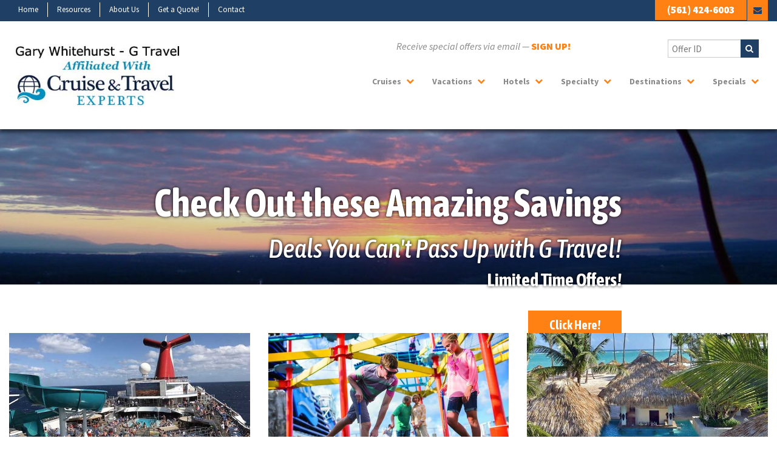

--- FILE ---
content_type: text/html; charset=UTF-8
request_url: https://garygtravel.com/
body_size: 5103
content:



<!DOCTYPE html>
<html>
<head>
<meta charset="utf-8" />
<title>Gary Whitehurst - G Travel by Cruise & Travel Experts</title>
<meta name="description" content="G Travel by Cruise &amp; Travel Experts - Putting the personal touch back into travel planning. Offering customized vacation travel services such as cruises, all-inclusive's, land vacations, and more" /> 
<meta http-equiv="X-UA-Compatible" content="IE=edge" />
<meta name="robots" content="index,follow" />
<meta name="revisit-after" content="3 days" />
<meta http-equiv="Content-Language" content="en-us" />
<meta name="copyright" content="Copyright G Travel by Cruise &amp; Travel Experts. All Copyright and Trademark Rights Reserved." />
<meta name="viewport" content="width=device-width, maximum-scale=1, initial-scale=1, user-scalable=0" />
<link href="//fonts.googleapis.com/css?family=Source+Sans+Pro:400,200,200italic,300,300italic,400italic,600,600italic,700,700italic,900,900italic" rel="stylesheet" type="text/css" />
<link href="//fonts.googleapis.com/css?family=Asap+Condensed:400,400i,500,500i,600,600i,700,700i" rel="stylesheet"> 

<link href="//s3-us-west-2.amazonaws.com/advaia/css/bootstrap.min.css" rel="stylesheet" type="text/css" />
<link href="//s3-us-west-2.amazonaws.com/advaia/css/font-awesome.css" rel="stylesheet" type="text/css" />

<link href="https://garygtravel.com/css/global.css?cache=20260125084527" rel="stylesheet" type="text/css" />
<link href="https://garygtravel.com/css/forms.css?cache=20260125084527" rel="stylesheet" type="text/css" />
<link href="https://garygtravel.com/css/header.css?cache=20260125084527" rel="stylesheet" type="text/css" />
<link href="https://garygtravel.com/css/footer.css?cache=20260125084527" rel="stylesheet" type="text/css" />

<link href="https://garygtravel.com/css/advaia/styles.css" rel="stylesheet" type="text/css" />
<link href="https://garygtravel.com/css/advaia/styles-mobile.css" rel="stylesheet" type="text/css" />

<link href="https://garygtravel.com/css/advaia/cobrand-forms.css" rel="stylesheet" type="text/css">
<link href="https://garygtravel.com/css/advaia/cobrand-global.css" rel="stylesheet" type="text/css">
<link href="https://garygtravel.com/css/advaia/cobrand-cruises.css" rel="stylesheet" type="text/css">
<link href="https://garygtravel.com/css/advaia/cobrand-hotels.css" rel="stylesheet" type="text/css">
<link href="https://garygtravel.com/css/advaia/cobrand-vacations.css" rel="stylesheet" type="text/css">
<link href="https://garygtravel.com/css/advaia/cobrand-overrides.css?cache=20260125084527" rel="stylesheet" type="text/css">

<link href="https://garygtravel.com/css/home/default.css?cache=20260125084527" rel="stylesheet" type="text/css" />
<script type="text/javascript" src="https://garygtravel.com/scripts/scripts.js"></script>
<script type="text/javascript" src="https://garygtravel.com/scripts/accesscode.js"></script>
<script type="text/javascript" src="https://garygtravel.com/scripts/ckeditor/ckeditor.js"></script>
<script type="text/javascript" src="https://garygtravel.com/scripts/ckeditor/ckeditor_script.js"></script>
<script type="text/javascript" src="https://garygtravel.com/scripts/jquery.min.js"></script>



<link rel="SHORTCUT ICON" href="https://garygtravel.com/favicon.png" />
</head>
<body class="smoothscroll">
<div class="wrapper">
<div class="preheader-outer">
    <div class="crate preheader">


            <div class="col-sm-8 top-links">
                <ul>
                    <li><a class="trans-five" href="https://garygtravel.com/">Home</a></li>
                    <li><a class="trans-five" href="https://garygtravel.com/resources/">Resources</a></li>
                    <li><a class="trans-five" href="https://garygtravel.com/about/">About Us</a></li>
                    <li><a class="trans-five" target="_blank" href="https://www.signaturetravelnetwork.com/SigNet/index.cfm/RequestMoreInformation/RequestMoreInformationForm/GeneralForm?agencyid=2913&utp=consumer">Get a Quote!</a></li>
                    <li><a class="trans-five" href="https://garygtravel.com/contact/">Contact</a></li>
                </ul>
                <div class="clear-fix"></div>
            </div>

            <div class="col-sm-4">
            <div class="tollfree">
   			<p class="phone"><a href="tel:1-561-424-6003">(561) 424-6003</a></p>
			<p class="contact"><a href="https://garygtravel.com/contact/"><i class="fa fa-envelope"></i></a></p>
			</div>
            </div>
    </div>
<div class="clear-fix"></div>
</div>















<div class="header-outer">
<div class="crate-outer header-inner">

     <div class="crate header">
            <div class="col-sm-3">
                <div class="logo">
                    <a href="https://garygtravel.com/"><img src="https://garygtravel.com/images/header/logo.jpg" /></a>
                </div>
            </div>
            <div class="col-sm-9">
	            <div class="col-sm-8">
                <div class="signup">
                <p>Receive special offers via email &mdash; <a target="_blank" href="http://www.signaturetravelnetwork.com/clients/emarketing/consumerSignup.cfm?agency_id=2913&pref_agent=37277&UTP=consumer&type=consumer">SIGN UP!</a>
				</div>
                </div>
                
                <div class="col-sm-4">
                <div class="offerid">
	   			<form class="search" method="get"  action="https://travel.garygtravel.com/search/find/">
    <input type="hidden" name="clientid" value="146" />
    <input type="text" class="form-control" name="offer_id" value="" placeholder="Offer ID">
    <button class="fa fa-search"></button>
</form>
                </div>
                </div>






<nav class="navbar navbar-default">
    <div class="navbar-header">

    <div class="nav-phone">
    <p><a href="tel:1-561-424-6003">(561) 424-6003</a></p>
    </div>

      <button type="button" class="navbar-toggle collapsed" data-toggle="collapse" data-target="#bs-example-navbar-collapse-1">
        <span class="sr-only">Toggle navigation</span>
        <span class="icon-bar"></span>
        <span class="icon-bar"></span>
        <span class="icon-bar"></span>
      </button>
    </div>

    <!-- Collect the nav links, forms, and other content for toggling -->
    <div class="collapse navbar-collapse" id="bs-example-navbar-collapse-1">
      <ul class="nav navbar-nav">





        <li class="dropdown">
          <a href="#" class="dropdown-toggle trans-four" data-toggle="dropdown" role="button" aria-expanded="false"><i class="fa fa-chevron-down"></i> Cruises</a>
          <ul class="dropdown-menu" role="menu">
            <li><a href="https://travel.garygtravel.com/cruises/?clientid=146">Cruise Search</a></li>
            <li><a href="https://travel.garygtravel.com/cruises/search/?clientid=146">Advanced Cruise Search</a></li>
            <li><a href="https://travel.garygtravel.com/cruises/results/?clientid=146&signature_collection_on=1">Signature Collection</a></li>
            <li><a href="https://travel.garygtravel.com/cruises/destinations/?clientid=146">Cruise Destinations</a></li>
            <li><a href="https://travel.garygtravel.com/cruises/cruiselines/?clientid=146">Cruise Lines</a></li>
            <li><a href="https://travel.garygtravel.com/cruises/ports/?clientid=146">Embarkation Ports</a></li>
            <li><a target="_blank" href="https://www.signaturetravelnetwork.com/microsites/index.cfm?utp=consumer&type=consumer&site_id=5&agency_id=2913">River Cruises</a></li>
            <li><a target="_blank" href="https://www.shoreexcursionsgroup.com/?id=606650&data=gwhitehurst@cruiseandtravelexperts.com">Book Shore Excursions</a></li>
            <li><a target="_blank" href="https://www.signaturetravelnetwork.com/SigNet/index.cfm/RequestMoreInformation/RequestMoreInformationForm/GeneralForm?agencyid=2913&utp=consumer">Get a Quote</a></li>
          </ul>
        </li>






        <li class="dropdown">
          <a href="#" class="dropdown-toggle trans-four" data-toggle="dropdown" role="button" aria-expanded="false"><i class="fa fa-chevron-down"></i> Vacations</a>
          <ul class="dropdown-menu" role="menu">
            <li><a href="https://travel.garygtravel.com/vacations/?clientid=146">Vacation Search</a></li>
            <li><a href="https://travel.garygtravel.com/vacations/destinations/?clientid=146">Search by Destination</a></li>
            <li><a href="https://travel.garygtravel.com/vacations/suppliers/?clientid=146">Vacation Suppliers</a></li>
            <li><a target="_blank" href="https://www.toursales.com/v/affiliate/?id=135925&data=gwhitehurst@cruiseandtravelexperts.com">Book Your Tours</a></li>
            <li><a target="_blank" href="https://www.signaturetravelnetwork.com/hawaii_hub/index.cfm?agency_id=2913&utp=consumer&type=hawaii">Hawaii Vacations</a></li>
            <li><a target="_blank" href="https://www.signaturetravelnetwork.com/mexico_hub/index.cfm?agency_id=2913&utp=consumer&type=mexico">Mexico Getaways</a></li>
            <li><a target="_blank" href="https://www.signaturetravelnetwork.com/destinations/index.cfm?utp=consumer&type=consumer&agency_id=2913">World Destinations</a></li>
            <li><a target="_blank" href="https://www.signaturetravelnetwork.com/SigNet/index.cfm/RequestMoreInformation/RequestMoreInformationForm/GeneralForm?agencyid=2913&utp=consumer">Get a Vacation Quote</a></li>
          </ul>
        </li>


        <li class="dropdown">
          <a href="#" class="dropdown-toggle trans-four" data-toggle="dropdown" role="button" aria-expanded="false"><i class="fa fa-chevron-down"></i> Hotels</a>
          <ul class="dropdown-menu" role="menu">
            <li><a href="https://travel.garygtravel.com/hotels/?clientid=146">Signature Hotels &amp; Resorts</a></li>
            <li><a href="https://travel.garygtravel.com/hotels/deals/?clientid=146">Hotels Specials</a></li>
          </ul>
        </li>





        <li class="dropdown">
          <a href="#" class="dropdown-toggle trans-four" data-toggle="dropdown" role="button" aria-expanded="false"><i class="fa fa-chevron-down"></i> Specialty</a>
          <ul class="dropdown-menu" role="menu">
            <li><a target="_blank" href="https://www.signaturetravelnetwork.com/destinations/index.cfm?utp=consumer&type=consumer&agency_id=2913">Search World Destinations</a></li>
            <li><a target="_blank" href="https://www.signaturetravelnetwork.com/microsites/index.cfm?site_id=4&agency_id=2913">Signature Culinary Travel</a></li>
            <li><a target="_blank" href="https://www.signaturetravelnetwork.com/microsites/index.cfm?utp=consumer&type=consumer&agency_id=2913&site_id=5">Discover River Cruising</a></li>
            <li><a target="_blank" href="https://www.signaturetravelnetwork.com/microsites/index.cfm?utp=consumer&type=consumer&site_id=8&agency_id=2913">Luxury Travel</a></li>
            <li><a target="_blank" href="https://www.signaturetravelnetwork.com/microsites/index.cfm?utp=consumer&type=consumer&site_id=7&agency_id=2913">Family Vacation Travel</a></li>
            <li><a target="_blank" href="https://www.signaturetravelnetwork.com/microsites/index.cfm?utp=consumer&type=consumer&site_id=6&agency_id=2913">Why Group Travel</a></li>
            <li><a target="_blank" href="https://www.signaturetravelnetwork.com/microsites/index.cfm?action=home&utp=consumer&type=consumer&agency_id=2913&site_id=13">Adventure Travel</a></li>
            <li><a target="_blank" href="https://www.sigtn.com/microsites/index.cfm?site_id=10&agency_id=2913">Celebrations</a></li>
          </ul>
        </li>





        <li class="dropdown">
          <a href="#" class="dropdown-toggle trans-four" data-toggle="dropdown" role="button" aria-expanded="false"><i class="fa fa-chevron-down"></i> Destinations</a>
          <ul class="dropdown-menu" role="menu">
            <li><a target="_blank" href="https://www.signaturetravelnetwork.com/SIGNET/index.cfm/microsites/destination?destinationID=50&utp=consumer&type=consumer&agency_id=2913&userid=">Alaska Cruises</a></li>
            <li><a target="_blank" href="https://www.signaturetravelnetwork.com/signet/index.cfm/microsites/destination?destinationID=58&utp=consumer&type=consumer&agency_id=2913&userid=">Hawaii Vacations</a></li>
            <li><a target="_blank" href="https://www.signaturetravelnetwork.com/signet/index.cfm/microsites/destination?destinationID=10&utp=consumer&type=consumer&agency_id=2913&userid=">Mexico Getaways</a></li>
          </ul>
        </li>


        <li class="dropdown">
          <a href="#" class="dropdown-toggle trans-four" data-toggle="dropdown" role="button" aria-expanded="false"><i class="fa fa-chevron-down"></i> Specials</a>
          <ul class="dropdown-menu" role="menu">
            <li><a href="https://garygtravel.com/specials/">Exclusive Offers</a></li>
            <li><a href="https://travel.garygtravel.com/hotels/deals/?clientid=146">Hotels Specials</a></li>
          </ul>
        </li>








      </ul>
      


      



    </div><!-- /.navbar-collapse -->
</nav>






            </div>

    <div class="clear-fix"></div>
    </div>

<div class="clear-fix"></div>
</div>
<div class="clear-fix"></div>
</div>



















  










<div class="mainoffer">
        <a target="_blank" href="https://travel.advaia.com/cruises/deals/?cid=14258">
	
    <div class="overlay"></div>
    <img src="files/mainoffer/GTravelWebsiteHomePage.jpg" />

<div class="crate">
    <div class="mainpromo">
                                                    <p class="one">Check Out these Amazing Savings</p>
						                                                    <p class="two">Deals You Can't Pass Up with G Travel!</p>
						                                                    <p class="three">Limited Time Offers!</p>
						                                                    <p class="booknow"><span class="trans-five">Click Here!</span></p>
						

    <div class="clear-fix"></div>
    </div>
</div>
        </a>
	
<div class="clear-fix"></div>
</div>  





        

















        <div class="crate depts">

            <div class="col-sm-4">
                <div class="dept">
                <img src="images/home/cruises.jpg" />
                    <a class="trans-four" href="https://travel.garygtravel.com/cruises/?clientid=146">Cruises</a>
                    <p>There's nothing like a cruise to ease your tensions! Our Cruise Specialists will provide you with expert planning of the Cruise Experience of a Lifetime!</p>
                </div>
            </div>



            <div class="col-sm-4">
                <div class="dept">
                <img src="images/home/vacations.jpg" />
                    <a class="trans-four" href="https://travel.garygtravel.com/vacations/?clientid=146">Vacations</a>
                    <p>Whether you are looking for History, Adventure, Exciting Destinations or just a Peaceful Getaway, we can help you create the Perfect Vacation.</p>
                </div>
            </div>



            <div class="col-sm-4">
                <div class="dept">
                <img src="images/home/hotels.jpg" />
                    <a class="trans-four" href="https://travel.garygtravel.com/hotels/?clientid=146">Hotels &amp; Resorts</a>
                    <p>Enjoy valuable privileges at hundreds of the finest hotels & resorts worldwide.</p>
                </div>
            </div>



			<div class="col-sm-12">
			<p class="getquote"><a class="trans-five rounded9" target="_blank" href="https://www.signaturetravelnetwork.com/SigNet/index.cfm/RequestMoreInformation/RequestMoreInformationForm/GeneralForm?agencyid=2913&utp=consumer">GET A QUOTE!</a></p>
			</div>



        <div class="clear-fix"></div>
        </div>












<div class="popdest-outer">
	<div class="crate">
	 <p class="title">Popular Destinations</p>
	
		<div class="col-sm-4">
			<div class="dest">
		<a target="_blank" href="https://www.signaturetravelnetwork.com/SIGNET/index.cfm/microsites/destination?destinationID=50&utp=consumer&type=consumer&agency_id=2913&userid=">			
			<img src="images/home/dest-alaska.jpg" />
			<h3>Alaska</h3>
			<p>With all of the award winning cruise lines at our fingertips, we can help you create your ideal Alaska cruise vacation.</p>
		</a>
			</div>
		</div>
	


	
	
		<div class="col-sm-4">
			<div class="dest">
		<a target="_blank" href="https://www.signaturetravelnetwork.com/signet/index.cfm/microsites/destination?destinationID=10&utp=consumer&type=consumer&agency_id=2913&userid=">
			<img src="images/home/dest-mexico.jpg" />
			<h3>Mexico</h3>
			<p>Let us plan your travel to Mexico to experience a nation rich in history, tradition, culture, and natural beauty.</p>
		</a>
			</div>
		</div>	
	
	
	
		<div class="col-sm-4">
			<div class="dest">
		<a target="_blank" href="https://www.signaturetravelnetwork.com/signet/index.cfm/microsites/destination?destinationID=58&utp=consumer&type=consumer&agency_id=2913&userid=">
			<img src="images/home/dest-hawaii.jpg" />
			<h3>Hawaii</h3>
			<p>Hawaii is like no place on earth. Experience the Aloha Experience. We are your Hawaii experts.</p>
		</a>
			</div>
		</div>	
	
	
	
	<div class="clear-fix"></div>
	</div>

<div class="clear-fix"></div>
</div>



























<div class="shorex">
	<div class="crate">

	<p>Select the highest quality shore excursions delivered by local experts in the most cost effective manner <a target="_blank" class="rounded8" href="https://www.shoreexcursionsgroup.com/?id=606650&data=gwhitehurst@cruiseandtravelexperts.com&source=advawebsite">Book Shore Excursions</a></p>	
	
	
	</div>
<div class="clear-fix"></div>
</div>


















<div class="mags">
	<div class="col-sm-6 nopadding">
		<a target="_blank" href="https://thetravelmagazineonline.com/2913/">
		<div class="mag travmag">
			<img src="images/global/mag-travel.png?cache=20260125084527">
			<p><em>The Travel Magazine Online</em> presents a unique collection of articles, photos and videos to help make your travel dreams a reality.</p>		
		</div>
		</a>
	</div>


	<div class="col-sm-6 nopadding">
		<a target="_blank" href="https://ultimateexperiencesonline.com/2913/">
		<div class="mag ultimate">
			<img src="images/global/mag-ultimate.png?cache=20260125084527">
			<p>Within each issue of <em>Ultimate Experiences Online,</em> you will enjoy a collection of articles, slideshows and videos that will inspire you to make your travel dreams a reality.</p>		
		</div>
		</a>
	</div>





<div class="clear-fix"></div>
</div>






















        <div class="crate deals">


<div class="col-md-4">
        <div class="deals-list">


    <h3>Exclusive Offers</h3>
﻿



        </div>
    </div>




        <div class="clear-fix"></div>
        </div>






















<div class="win-outer">
    <div class="crate">
    
    	<div class="col-sm-6">
    	<div class="home-win rounded9">

			<script type="text/javascript" src="https://travel.garygtravel.com/scripts/clients/win/?clientid=146"></script>
			<a class="trans-five" target="_blank" href="http://www.signaturetravelnetwork.com/clients/emarketing/intro.cfm?agency_id=2913&pref_agent=37277">
			<script type="text/javascript">
			    WinVacation();
			</script>
			
			<p class="sweep"><span class="trans-five rounded9">Enter Sweepstakes</span></p>
			
			
			</a>
    	
		</div>
		</div>
    


    <div class="clear-fix"></div>
    </div>
<div class="clear-fix"></div>
</div>













        <div class="crate welcome">	
	
	    <div class="col-sm-8">
            <h1>Welcome to G Travel by Cruise &amp; Travel Experts</h1>
            <p class="lead">I am Gary Whitehurst, your Travel Advisor</p>      
            <p>Specializing in cruises of all types whether it is a ocean, river, or luxury cruise. Offering customized vacation travel services with all-inclusive resorts, escorted land vacations, shore excursions, Disney, and Universal. Destination expert for the Caribbean, Alaska, Hawaii, and Europe. </p>      
            <p class="more"><a class="trans-four rounded7" href="https://garygtravel.com/about/">Read More +</a></p>
        </div>

		        <div class="col-sm-4">
         <img src="https://garygtravel.com/files/welcome_images/NeedAVacation.jpg" />
        </div>
        
        <div class="clear-fix"></div>
        </div>

	


















<div class="footer">
        <div class="crate footlinks">


 
                
			<div class="offerid">
                <form class="search" method="get"  action="https://travel.garygtravel.com/search/find/">
    <input type="hidden" name="clientid" value="146" />
    <input type="text" class="form-control" name="offer_id" value="" placeholder="Offer ID">
    <button class="fa fa-search"></button>
</form>
                <div class="clear-fix"></div>
            </div>




            <div class="col-sm-4">
            
            <h3>Navigation</h3>

			<p><a class="trans-five" href="https://garygtravel.com/">Home</a></p>
            <p><a class="trans-five" href="https://garygtravel.com/resources/">Resources</a></p>
            <p><a class="trans-five" href="https://garygtravel.com/about/">About Us</a></p>
            <p><a class="trans-five" target="_blank" href="https://www.signaturetravelnetwork.com/SigNet/index.cfm/RequestMoreInformation/RequestMoreInformationForm/GeneralForm?agencyid=2913&utp=consumer">Get a Quote!</a></p>
            <p><a class="trans-five" href="https://garygtravel.com/copyright/">Terms &amp; Conditions</a></p>
            <p><a class="trans-five" href="https://garygtravel.com/privacy/">Privacy Policy</a></p>
            <p><a class="trans-five" href="https://garygtravel.com/contact/">Contact</a></p>



            </div>

            <div class="col-sm-4">
            <h3>Contact Info</h3>
                

                <p>Gary Whitehurst<br />G Travel by Cruise & Travel Experts <br />Shelby Township, MI 48317</p>
                <p><a href="tel:1-561-424-6003">(561) 424-6003</a> &nbsp;&nbsp;<span>Local</span><br />


                
                
            </div>



            <div class="col-sm-4">
            
            <h3>Follow Us</h3>
            <div class="social-icons">
                <p>
    <a target="_blank" href="https://www.facebook.com/GaryWhitehurstTravel/"><i class="fa fa-facebook"></i></a>
    <a target="_blank" href="https://www.instagram.com/garywhitehurst_gtravel/"><i class="fa fa-instagram"></i></a>
</p>            </div>


			<h3>Newsletter</h3>
			<p>Get the latest updates and offers...</p>
			<div class="newsletter">
				<form target="_blank" action="http://www.signaturetravelnetwork.com/clients/emarketing/consumerSignup.cfm" method="get">
				<input type="hidden" name="agencyid" value="2913">
				<input type="hidden" name="pref_agent" value="37277">
				<input type="hidden" name="UTP" value="consumer">
				<input type="hidden" name="type" value="consumer">
				<input type="email" class="formfield rounded9" name="email"><input type="submit" value="Send" class="formbutton">
				</form>
			</div>

           


            </div>





    <div class="clear-fix"></div>
    </div>


        <div class="crate copyright">

            <div class="col-md-6">
                <p>&copy; Copyright 2026. All Rights Reserved. G Travel by Cruise &amp; Travel Experts.</p>
            </div>

            <div class="col-md-6">
                <p class="sot">WA - UBI# 603-530-342, FL - ST40081, CA - 2122502-50<br />Affiliated With Cruise & Travel Experts</p>
            </div>



        <div class="clear-fix"></div>
        </div>









<div class="clear-fix"></div>
</div>








            <div class="linkback">
                <p><a href="https://www.advaia.com" target="_blank">Travel content powered by advaia.com</a></p>
            </div>











</div>

<a href="#" id="toTop"></a>






<script type="text/javascript" src="//s3-us-west-2.amazonaws.com/advaia/scripts/jquery-2.1.1.min.js"></script>
<script type="text/javascript" src="//s3-us-west-2.amazonaws.com/advaia/scripts/jquery.isotope.js"></script>
<script type="text/javascript" src="//s3-us-west-2.amazonaws.com/advaia/scripts/bootstrap.min.js"></script>
<script type="text/javascript" src="//s3-us-west-2.amazonaws.com/advaia/scripts/scripts.js"></script>



<script defer src="https://static.cloudflareinsights.com/beacon.min.js/vcd15cbe7772f49c399c6a5babf22c1241717689176015" integrity="sha512-ZpsOmlRQV6y907TI0dKBHq9Md29nnaEIPlkf84rnaERnq6zvWvPUqr2ft8M1aS28oN72PdrCzSjY4U6VaAw1EQ==" data-cf-beacon='{"version":"2024.11.0","token":"abb8b9b357984706ba844f9fbb0c3335","r":1,"server_timing":{"name":{"cfCacheStatus":true,"cfEdge":true,"cfExtPri":true,"cfL4":true,"cfOrigin":true,"cfSpeedBrain":true},"location_startswith":null}}' crossorigin="anonymous"></script>
</body>
</html>


--- FILE ---
content_type: text/css
request_url: https://garygtravel.com/css/global.css?cache=20260125084527
body_size: 1253
content:


body            { background-color:#ffffff; margin: 0; }

body, p, h1, h2, h3, h4, h5, li, .formfield, .formbutton, table { font-family: 'Source Sans Pro'; }


.wrapper {}

.rounded2 { -webkit-border-radius: 2px; -moz-border-radius: 2px; border-radius: 2px;}
.rounded3 { -webkit-border-radius: 3px; -moz-border-radius: 3px; border-radius: 3px;}
.rounded4 { -webkit-border-radius: 4px; -moz-border-radius: 4px; border-radius: 4px;}
.rounded5 { -webkit-border-radius: 5px; -moz-border-radius: 5px; border-radius: 5px;}
.rounded6 { -webkit-border-radius: 6px; -moz-border-radius: 6px; border-radius: 6px;}
.rounded7 { -webkit-border-radius: 7px; -moz-border-radius: 7px; border-radius: 7px;}
.rounded8 { -webkit-border-radius: 8px; -moz-border-radius: 8px; border-radius: 8px;}
.rounded9 { -webkit-border-radius: 9px; -moz-border-radius: 9px; border-radius: 9px;}

form                { margin: 0; padding: 0px; }
div         {box-sizing: border-box;}


h1              { margin: 0px 0px 14px 0px; font-family: 'Asap Condensed'; color:#203f64; font-size: 42px; font-weight: 700; }
p, li                { font-size: 16px; margin-bottom: 18px; }

h3 { font-weight: bold; }


p.lead { font-weight: bold; line-height: 120%; border-bottom: 1px #cacaca solid; padding-bottom: 14px; color:#203f64;  }

a { color:#52a4ff; }
a:hover { color:#ff8113; }

.nopadding { padding: 0; }
.clear-fix { clear:both;}

.crate-outer        { max-width: 1600px; margin: 0 auto; }
.crate              { max-width: 1350px; margin: 0 auto; }

.tr { clear:both; width: 100%; }
.th { float:left; }
.td { float:left; }


.trans-one          { -webkit-transition:all .1s ease; -moz-transition:all .1s ease; -ms-transition:all .1s ease; -o-transition:all .1s ease; transition:all .1s ease; }
.trans-two          { -webkit-transition:all .2s ease; -moz-transition:all .2s ease; -ms-transition:all .2s ease; -o-transition:all .2s ease; transition:all .2s ease; }
.trans-three        { -webkit-transition:all .3s ease; -moz-transition:all .3s ease; -ms-transition:all .3s ease; -o-transition:all .3s ease; transition:all .3s ease; }
.trans-four         { -webkit-transition:all .4s ease; -moz-transition:all .4s ease; -ms-transition:all .4s ease; -o-transition:all .4s ease; transition:all .4s ease; }
.trans-five         { -webkit-transition:all .5s ease; -moz-transition:all .5s ease; -ms-transition:all .5s ease; -o-transition:all .5s ease; transition:all .5s ease; }


.wrapper        { }


.google-map > iframe { width: 100%; height: 200px; }

.captcha-code { float:left; max-width: 150px; text-align:center; background-color:#333333; color:white; padding: 8px 22px; margin-right: 10px; font-weight:bold; font-size: 18px; }
.captcha-field { float:left; max-width: 200px;}
.sky-form .button { background-color:#ff8113; color:white;}


p.pager { font-size: 16px; text-align:center; margin: 20px 0;}
p.pager a { background-color:#eaeaea; color:#999999; padding: 3px 10px; border: 1px #808080 solid;  }
p.pager a:hover { background-color:#808080; color:#ffffff;  }
p.pager span { background-color:#000000; color:#ffffff; padding: 3px 10px; border: 1px #000000 solid;  }



.content-outer { }
.content-inner {  }
.content { padding: 50px 0; }




.contact-info h3 { }
.contact-info p     { font-size: 15px; clear:both; border-top: 1px #cacaca solid; padding: 8px 0;   }
.contact-info .fa     { float:right; color:#ff8113; }
.contact-info span     { font-size: 12px; margin-left: 10px; }






/* ---------- GLOBAL RIGHT COLUMN  ----------*/

.gl-quote {  margin-bottom: 15px; text-align:center; }
.gl-quote a { background:#ff8113; color:white; text-transform:uppercase; font-size: 24px; display: inline-block; padding: 10px 30px; font-weight:900;  }
.gl-quote a:hover { background:#203f64; text-decoration:none; }



.gl-win { background:#203f64; margin-bottom: 15px;}
.gl-win img { width: 100%;}
.gl-win h3 { padding: 10px 30px; color:white; }
.gl-win p.click { text-align:center; padding-bottom: 20px; font-size: 18px;}
.gl-win p.click a { background:#ff8113; color:white; display:inline-block; padding: 7px 18px;  }
.gl-win p.click a:hover { background:white; color:#ff8113; text-decoration: none; }


.gl-mags { margin-bottom: 15px;}
.gl-mags .mag a { color:white; }
.gl-mags .mag a:hover { color:white; text-decoration: none; }

.gl-mags .mag { padding: 35px; margin: 0; }
.gl-mags .mag img { max-height: 50px; margin-bottom: 16px; }
.gl-mags .mag p { font-size: 14px; margin: 0;}

.gl-mags .travmag {background:#52a4ff; }
.gl-mags .ultimate {background:#203f64; }




.gl-shorex { border: 7px #203f64 solid; padding: 10px 20px; margin-bottom: 15px; }
.gl-shorex img { margin-bottom: 10px; }
.gl-shorex p.more { text-align:right; margin: 0; }
.gl-shorex p.more a { background:#ff8113; color:white; display: inline-block; padding: 7px 18px; }
.gl-shorex p.more a:hover { text-decoration: none; background:#203f64; }







@media only screen and (max-width: 1150px) 

{
}




/* ---------- END / GLOBAL RIGHT COLUMN  ----------*/















--- FILE ---
content_type: text/css
request_url: https://garygtravel.com/css/header.css?cache=20260125084527
body_size: 1599
content:
.footaddress .social-icons           { display:none; }


.preheader-outer { background-color:#203f64; max-height: 35px; }
.preheader .top-links ul { margin: 0px; padding: 0px; list-style-type:none; float:left;  }
.preheader .top-links ul li { font-size: 13px; margin: 4px 0; display: inline-block; float:left;  }
.preheader .top-links ul li a { float: left; color:#ffffff; padding: 3px 15px; display:inline-block; border-right: 1px white solid; margin: 0;  }
.preheader .top-links ul li:last-child a { border-right: 0px white solid;  }
.preheader .top-links ul li a:hover { text-decoration: none; background:rgba(255, 255, 255, 0.25)}


@media only screen and (max-width: 767px) {
.header { }
.header .logo { text-align:center; float:none; width: 100%; }
.preheader .top-links { text-align:center;}
.preheader .top-links ul { margin: 0px auto; float:none; display: inline-block; width: auto; }
}


@media only screen and (max-width: 525px) {
.preheader-outer { display: none; }
	
}





.tollfree  { float:right; }
.tollfree p.phone { margin: 0 1px - 10px 0; float:left; font-size: 21px; background:#ff8113; padding: 10px 20px; display: inline-block; line-height:115%; text-align:center; }
.tollfree p.phone .fa { font-size: 17px; color:#203f64; margin-right: 10px; }
.tollfree p.phone a  { color:#ffffff; font-weight: 900;  }

.tollfree p.contact { display: inline-block; float:left;  }
.tollfree p.contact .fa { margin: 0 0 -10px 1px; font-size: 24px; background:#ff8113; padding: 10px ; color:#203f64;  }


@media only screen and (max-width: 1300px) {

.tollfree p.phone { font-size: 17px;padding: 7px 20px; }
.tollfree p.phone .fa { font-size: 14px; }
.tollfree p.contact .fa { font-size: 14px; padding: 10px ; }
	
}


@media only screen and (max-width: 767px) {
.tollfree  { display: none;}
}



























.header-outer { box-shadow: 0px 5px 5px rgba(0, 0, 0, 0.50); position: relative; z-index:90  }
.header-inner {}
.header { padding: 30px 0px 15px 0px;  }

.header .logo { padding: 8px 0; }
.header .logo img { max-height: 150px; }


.header .signup p { text-align:right; font-style:italic; font-size: 16px; color:#888888; margin: 0;}
.header .signup p a { font-weight:900; font-style:normal; color:#ff8113; }


@media only screen and (max-width: 767px) {
.header { padding: 0px;  }
.header .signup { display: none; }
	
}






.offerid { }

form.search { float:right; width:150px; margin:0 0 20px 0; padding:0; border: 0px; }
form.search { position:relative; }

form.search input { padding:6px 40px 6px 6px; width: 125px; height: 30px; background-color:#ffffff; border: 1px #cccccc solid; font-size:15px; margin: 0px; color:black; position:relative; z-index:0;
	-webkit-border-radius: 0;
	   -moz-border-radius: 0;
			border-radius: 0;
}

form.search input:focus { box-shadow: none; border: 1px #888888 solid;
}


form.search button {
	position:absolute;
    background-color:#203f64; padding: 7px; width: 30px; height: 30px; border: 1px transparent solid;
	top:0px; right:0px;
	z-index:1;
}

form.search .fa { color:white;  }


@media only screen and (max-width: 767px) {
.offerid { display:none }
}






.nav-phone { display: none; }


@media only screen and (max-width: 767px) {
.nav-phone { display: inline-block; float:left; padding: 8px 0 8px 12px; }
.nav-phone p { margin: 0; font-size: 18px; }
.nav-phone a { font-weight: bold; color:#2d2d2d; text-decoration:none;  }
.nav-phone .fa { margin-right: 6px; }
}






.navbar .navbar-toggle          {  border-radius:0; border: 0; background-color:#ff8113;}
.navbar .navbar-toggle .icon-bar          {background-color:#ffffff; }

.navbar .navbar-toggle:hover          { background-color:#203f64}
.navbar .navbar-toggle:focus          { background-color:#203f64}

nav.navbar { clear:both; float:right; padding: 0px; min-height: auto; border: 0px; background-color:transparent;  -webkit-border-radius: 0px; -moz-border-radius: 0px; border-radius: 0px; margin: 0; }
nav.navbar-default .collapse      { padding: 0; }

.navbar-default .navbar-nav { margin: 0px; padding: 0px; }
.navbar-default .navbar-nav li {  }
.navbar-default .navbar-nav li a { border: 0px; padding: 15px 20px; color:#888888; font-weight: 700; font-size: 16px; line-height: 100%; float:left; width: 100%; }
.navbar-default .navbar-nav li a:hover { background-color:#203f64; color:white; }
.navbar-default .navbar-nav li a:focus { padding: 15px 20px; background-color:#203f64; color:white;  }

.navbar-default .navbar-nav .dropdown .fa           { color:#ff8113; font-size: 15px; padding: 0px 0px 0px 8px; float:right; }

ul.nav { font-weight:bold; color:#ffffff; font-size: 13px; margin: 0px; padding: 0px; }
ul.nav li           { margin: 0px; }
.nav li a { color:#ffffff; margin: 0px;}

.dropdown-menu { width: 270px; background-color:#203f64; border: 0px; margin: 0; padding:0; -webkit-border-radius: 0px; -moz-border-radius: 0px; border-radius: 0px;  }

.navbar-nav .open .dropdown-menu li { clear:both; }
.navbar-nav .open .dropdown-menu li a { color:white; padding: 15px 20px;  font-weight:normal;}
.navbar-nav .open .dropdown-menu li a:hover { background:rgba(255, 255, 255, 0.25); color:white;  }

.navbar-default .navbar-nav li.dropdown a:active,
.navbar-default .navbar-nav li.dropdown a:focus { background-color:#203f64; color:#ffffff;  }



@media only screen and (max-width: 1300px) 
{
.navbar-default .navbar-nav li a { padding: 12px 15px; font-size: 14px;}
.navbar-default .navbar-nav li a:focus { padding: 12px 15px; }
.navbar-default .navbar-nav .dropdown .fa           { font-size: 13px; }
}


@media only screen and (max-width: 991px) 
{
.navbar-default .navbar-nav .dropdown .fa           { display: none; }
}



@media only screen and (max-width: 767px) 
{

nav.navbar { float:none; width: 100%; border-top: 1px #cacaca solid; }
	
	
	.navbar-default .navbar-nav li a,
.navbar-default .navbar-nav li a:hover,
.navbar-default .navbar-nav li a:focus { font-size: 17px; padding: 20px; border-bottom: 1px white solid; }
.navbar-default .navbar-nav li a span span { display: block; }
.navbar-default .navbar-nav .dropdown .fa           { display: block; float:right; }

.navbar-default .navbar-nav li  { clear: both;}
.navbar-default .navbar-nav li a { border-bottom: 1px white solid; }

.navbar-nav .open .dropdown-menu li a { padding: 15px 20px; background-color:#ff8113; font-weight:normal; color:white; }
.navbar-nav .open .dropdown-menu  { clear:both;  }

.navbar-default .navbar-nav .open .dropdown-menu > li > a { color:white; }
}




--- FILE ---
content_type: text/css
request_url: https://garygtravel.com/css/footer.css?cache=20260125084527
body_size: 1013
content:



.footer           { background:#203f64; padding: 80px 0;}

.footlinks { padding-bottom: 40px;}
.footlinks h3 { border-bottom: 1px white solid; padding-bottom: 10px; margin: 0 0 18px 0; color:white; font-family: 'Asap Condensed'; font-weight: 900; font-size: 32px; }
.footlinks p { font-size: 21px; font-family: 'Asap Condensed'; color:white; }
.footlinks p span { font-size: 16px; font-style:italic; }
.footlinks a { color:white; }


@media only screen and (max-width: 1100px) 
{
.footlinks h3 { font-size: 26px; }
.footlinks p { font-size: 17px;}
.footlinks p span { font-size: 12px;}
}


@media only screen and (max-width: 767px) 
{
.footlinks h3,
.footlinks p { text-align:center; }
	
}







.social-icons           { margin: 0px; }
.social-icons p         { margin: 0px 0 40px 0; }
.social-icons .fa {
    color: #ffffff;
    background-color:transparent;
    height: 40px;
    width: 40px;
    line-height: 40px;
    font-size: 30px;
    text-align: center;
}

.social-icons .fa:hover { background-color:white; color:#2d2d2d; }



.newsletter 				{ position: relative;position:relative; z-index:7;}
.newsletter .formfield { font-size: 26px; padding: 4px 12px; width: 100%; }
.newsletter .formbutton { background-color:#ff8113; position:absolute; z-index:8; top: 0;  right: 0; font-size: 26px; padding: 5px 30px; font-family: 'Asap Condensed';

-webkit-border-radius: 0 9px 9px 0; 
-moz-border-radius: 0 9px 9px 0; 
border-radius: 0 9px 9px 0;


 }



@media only screen and (max-width: 1100px) 
{
.social-icons .fa { height: 30px; width: 30px; line-height: 30px; font-size: 21px; }
.newsletter .formfield { font-size: 18px;  }
.newsletter .formbutton { font-size: 18px; padding: 5px 30px; }
}















.copyright { border-top: 1px rgba(255, 255, 255, 0.50) solid; clear:both; padding-top: 10px;}
.copyright p { font-size: 16px; color:white; }
.copyright p.sot { text-align:right;} 


@media only screen and (max-width: 767px) 
{
.copyright p,
.copyright p.sot { text-align:center; }
	
}


.linkback { background:black; padding: 7px; }
.linkback p { text-align:center; font-size: 12px; margin: 0;  }
.linkback p a { color:white; }




@media only screen and (max-width: 767px) 

{

}





.footer .offerid { margin-bottom: 20px; background:#ff8113; padding: 10px; display: none; }
.footer form.search { float:right; width:150px; margin:0 0 0px 0; padding:0; border: 0px; }
.footer form.search { position:relative; }

.footer form.search input { padding:6px 40px 6px 6px; width: 125px; height: 30px; background-color:#ffffff; border: 1px #cccccc solid; font-size:15px; margin: 0px; color:black; position:relative; z-index:0;
	-webkit-border-radius: 0;
	   -moz-border-radius: 0;
			border-radius: 0;
}

.footer form.search input:focus { box-shadow: none; border: 1px #888888 solid;
}


.footer form.search button {
	position:absolute;
    background-color:#203f64; padding: 7px; width: 30px; height: 30px; border: 1px transparent solid;
	top:0px; right:0px;
	z-index:1;
}
















/** Misc
 **************************************************************** **/
#toTop {
	background-color: #333;
	border-radius: 4px 4px 0 0;
	color: #FFF;
	position: fixed;
	height: 35px; width: 48px;
	right: 6px; bottom: 0;
	text-align: center;
	text-transform: uppercase;
	opacity: 0.9;
	padding-top: 7px;
	text-decoration:none;
	display:none;
	z-index: 1000;

	-webkit-transition: all 0.2s;
	   -moz-transition: all 0.2s;
		 -o-transition: all 0.2s;
			transition: all 0.2s;
}
#toTop:before {
	font-family: "fontawesome";
	content: "\f077";
}




--- FILE ---
content_type: text/css
request_url: https://garygtravel.com/css/advaia/styles.css
body_size: 7738
content:



/*

-------------- global colors ------------    
#ffffff             WHITE
#000000             BLACK

#eaeaea             GRAY 7%
#cacaca             GRAY 16%
#999999             GRAY 37%
#808080             GRAY 50%
#666666             GRAY 60%
#444444             GRAY 70%



#ff6600             RED/BURGANDY

    
*/

img             { max-width:100%}

.formfield { border: 1px #cacaca solid; padding: 4px; font-size: 13px; max-width: 100%; }
.formbutton { background:#2d2d2d; padding: 8px 15px; color:#ffffff; border: 0px; font-size: 15px; font-weight:bold;}



















.advx {  }


.advx .plus { display:none; }
.advx .minus { display:none; }
.advx #x_search { display:block;}

.advx a:hover { text-decoration: none; }

/* ------------------- global styles --------------------- */

.advx .clear-fix { clear:both; }

.advx div { box-sizing: border-box;}

.advx .col20 {width: 20%; float:left; }
.advx .col30 {width: 30%; float:left; }
.advx .col33 {width: 33.33%; float:left; }
.advx .col40 {width: 40%; float:left; }
.advx .col50 {width: 50%; float:left; }
.advx .col60 {width: 60%; float:left; }
.advx .col70 {width: 70%; float:left; }
.advx .col80 {width: 80%; float:left; }
.advx .col90 {width: 90%; float:left; }
.advx .col100 {width: 100%; float:left; }

/*
.advx .rounded2 { -webkit-border-radius: 2px; -moz-border-radius: 2px; border-radius: 2px;}
.advx .rounded3 { -webkit-border-radius: 3px; -moz-border-radius: 3px; border-radius: 3px;}
.advx .rounded4 { -webkit-border-radius: 4px; -moz-border-radius: 4px; border-radius: 4px;}
.advx .rounded5 { -webkit-border-radius: 5px; -moz-border-radius: 5px; border-radius: 5px;}
.advx .rounded6 { -webkit-border-radius: 6px; -moz-border-radius: 6px; border-radius: 6px;}
.advx .rounded7 { -webkit-border-radius: 7px; -moz-border-radius: 7px; border-radius: 7px;}
.advx .rounded8 { -webkit-border-radius: 8px; -moz-border-radius: 8px; border-radius: 8px;}
.advx .rounded9 { -webkit-border-radius: 9px; -moz-border-radius: 9px; border-radius: 9px;}

*/


.advx .bg-gradient {

background: #eaeaea; /* Old browsers */
background: -moz-linear-gradient(top,  #eaeaea 0%, #ffffff 100%); /* FF3.6+ */
background: -webkit-gradient(linear, left top, left bottom, color-stop(0%,#eaeaea), color-stop(100%,#ffffff)); /* Chrome,Safari4+ */
background: -webkit-linear-gradient(top,  #eaeaea 0%,#ffffff 100%); /* Chrome10+,Safari5.1+ */
background: -o-linear-gradient(top,  #eaeaea 0%,#ffffff 100%); /* Opera 11.10+ */
background: -ms-linear-gradient(top,  #eaeaea 0%,#ffffff 100%); /* IE10+ */
background: linear-gradient(to bottom,  #eaeaea 0%,#ffffff 100%); /* W3C */
filter: progid:DXImageTransform.Microsoft.gradient( startColorstr='#eaeaea', endColorstr='#ffffff',GradientType=0 ); /* IE6-9 */

}


.advx .bg-title-gradient {

background: #ffffff; /* Old browsers */
background: -moz-linear-gradient(top,  #ffffff 29%, #ffffff 29%, #eaeaea 100%); /* FF3.6+ */
background: -webkit-gradient(linear, left top, left bottom, color-stop(29%,#ffffff), color-stop(29%,#ffffff), color-stop(100%,#eaeaea)); /* Chrome,Safari4+ */
background: -webkit-linear-gradient(top,  #ffffff 29%,#ffffff 29%,#eaeaea 100%); /* Chrome10+,Safari5.1+ */
background: -o-linear-gradient(top,  #ffffff 29%,#ffffff 29%,#eaeaea 100%); /* Opera 11.10+ */
background: -ms-linear-gradient(top,  #ffffff 29%,#ffffff 29%,#eaeaea 100%); /* IE10+ */
background: linear-gradient(to bottom,  #ffffff 29%,#ffffff 29%,#eaeaea 100%); /* W3C */
filter: progid:DXImageTransform.Microsoft.gradient( startColorstr='#ffffff', endColorstr='#eaeaea',GradientType=0 ); /* IE6-9 */

}




.advx table.dates {   border-collapse:collapse; width: auto;}
.advx table.dates td { padding: 0px 8px 0px 0px;  }

.advx .recordsfound { background-color:#eaeaea; border: 1px #cacaca solid; padding: 4px 8px; }

.advx p.pager { font-size: 16px; text-align:center; margin: 20px 0;}
.advx p.pager a { background-color:#eaeaea; color:#999999; padding: 3px 10px; border: 1px #808080 solid;  }
.advx p.pager a:hover { background-color:#808080; color:#ffffff;  }
.advx p.pager span { background-color:#000000; color:#ffffff; padding: 3px 10px; border: 1px #000000 solid;  }

.advx p.disclaimer {  font-size: 12px; font-weight: 300; font-style:italic; margin: 3px 0; text-aligN:center; }

.advx .book { clear:both; margin: 30px 0; }
.advx .book p { text-align:center; font-size: 16px; font-weight: 600; margin: 0 }
.advx .book p a { background-color:#ff6600; color:#ffffff; padding: 8px 16px; }


.advx .tell { clear:both; border-bottom: 1px #cacaca dotted; margin-bottom: 20px;  }
.advx .tell p { text-aligN:right; margin: 3px; font-size: 12px; color:#999999; }
.advx .tell p span { margin-left: 30px; white-space:nowrap; }

.advx .thumbpix             { border: 1px #cacaca solid; width: 110px; height: 110px; text-align:center; float:left; margin: 0px 8px 8px 0px; }
.advx .thumbpix:hover       { -webkit-box-shadow: 0px 0px 3px 3px #cacaca;  -moz-box-shadow: 0px 0px 3px 3px #cacaca; box-shadow: 0px 0px 3px 3px #cacaca; }
.advx .thumbpix img         { max-width: 100px; max-height: 100px; position: relative; top: 50%; transform: translateY(-50%);}


.advx .recap { clear:both; margin-top: 30px; }
.advx .recap .tr { clear:both; border-bottom: 1px #cacaca dotted; width: 100%; }
.advx .recap .th { width: 20%; float:left; font-size: 14px; padding: 8px; margin: 0; }
.advx .recap .td { width: 80%; float:left; font-size: 14px; padding: 8px;  }
.advx .recap .td span { font-size: 18px; background-color:#000000; font-weight:bold; display:inline-block; color:#ffffff; padding: 5px 8px; margin-bottom: 10px; }

.advx .search_outer {  border: 1px #cacaca solid; padding: 15px 30px; margin-bottom: 25px; }
.advx .search_outer h2 { font-weight:normal; margin: 0; }
.advx .search_outer p { margin: 6px 0px; font-size: 12px;     }

.advx .modify .section { padding: 6px 18px; }
.advx .modify .section p { margin:  6px 0; font-size: 12px; }
.advx .modify .section p span { text-transform:uppercase; font-size:11px; }
.advx .modify .section .formfield { width: 100%; }

/* ------------- searchresults table style --------------- */



.advx .datagrid .tr { clear:both; border-top: 1px #cacaca dotted; padding: 8px 15px; color:#666666; font-size: 13px;  }
.advx .datagrid .tr:hover { -webkit-box-shadow: 0px 0px 3px 3px #eaeaea;  -moz-box-shadow: 0px 0px 3px 3px #eaeaea; box-shadow: 0px 0px 3px 3px #eaeaea; }
.advx .datagrid .tr div { padding-right: 10px;    }
.advx .datagrid .thtr { clear:both; font-size: 13px;  }
.advx .datagrid .thtr div { padding-right: 10px;}

.advx .datagrid .thtl { float:left; padding: 8px 15px; background-color:#666666; color:#ffffff; width: 50%; }
.advx .datagrid .thdd { float:left; padding: 8px 15px; background-color:#666666; color:#ffffff; width: 25%; text-align:right; border-left: 1px #ffffff solid; }
.advx .datagrid .thdd:hover { background-color:#808080;}
.advx .datagrid .thpr { float:left; padding: 8px 15px; background-color:#666666; color:#ffffff; width: 25%; text-align:right; border-left: 1px #ffffff solid; }
.advx .datagrid .thpr:hover  { background-color:#808080;  }


.advx .datagrid .tl { float:left; width: 50%; }
.advx .datagrid .tl span { font-weight:bold;}

.advx .datagrid .dd { float:left; width: 25%; text-align:right;  }
.advx .datagrid .pr { float:left; width: 25%; text-align:right; font-weight:bold; color:#000000; font-size: 14px; }
.advx .datagrid .pr span { font-weight:normal; font-size: 12px; }

/* book online or request form */





/* ------------------- global styles (END) --------------------- */




.advx .cruises p.compare { text-align:right; }

.advx .cruises .col30 { padding-right: 20px }
.advx .cruises .col60 { padding-right: 20px }

.advx .cruises .box_outer { border: 1px #cacaca solid; padding: 12px; margin-bottom: 12px; }
.advx .cruises .box_outer h3 { background-color: #eaeaea; color:#444444; font-size: 15px; margin: 0px; padding: 3px 8px;     }
.advx .cruises .box_inner { padding: 8px; }
.advx .cruises .box_inner p { font-size: 13px; }

.advx .cruises .collection { border: 1px #cacaca solid; padding: 15px; margin-bottom: 15px; }
.advx .cruises .collection:hover { border: 4px #cacaca solid; }


.advx .oid { border: 1px #cacaca solid; padding: 14px; margin-bottom: 15px;  }
.advx .oid h3 { color:#000000; padding: 3px 8px; margin: 0px; font-weight: normal;  }
.advx .oid p { font-size: 12px; margin-bottom: 4px; }

.advx .oid .tr { clear: both; padding: 12px;}
.advx .oid .th {  float:left; padding: 8px 10px 8px 0; }
.advx .oid .td {  float:left; padding: 0px 10px 8px 0; }
.advx .oid .td .formfield    { width: 100%; font-size: 18px;   }

.advx .cruises .search       {  padding: 12px 25px; }
.advx .cruises .search p      {  font-size: 12px;  }
.advx .cruises .search .col33      {  padding-right: 20px;  }

.advx .cruises .signup { background-color:#808080; color:#ffffff; padding: 15px; }
.advx .cruises .signup:hover { background-color:#999999;  }
.advx .cruises .signup h3   { margin: 0px; color:#ffffff; }
.advx .cruises .signup p   { font-size: 13px; margin: 0; color:#ffffff;  }


.advx .cruises .avidresult { border-top: 1px #cacaca dotted; padding: 15px 30px; }
.advx .cruises .avidresult p.title { font-size: 20px; font-weight: 600; margin: 0px;    }
.advx .cruises .avidresult a:hover { text-decoration: underline; }

.advx .cruises .avidresult p.date { font-size: 12px; }

.advx .cruises .vendor .col70 { padding-right: 20px; } 
.advx .cruises .vendor .col70 .col50 { padding-right: 15px; }

.advx .cruises .vendor iframe { width: 100%; height: 400px;}

.advx .cruises .vendor .logo { float:right; padding: 20px;}
.advx .cruises .vendor .mystory_outer {  border: 1px #cacaca solid; padding: 7px; margin-bottom: 25px;}
.advx .cruises .vendor .mystory_outer h4 { background-color:#eaeaea; padding: 5px 12px; margin: 0px; font-weight:300; color:#000000; }
.advx .cruises .vendor .mystory { padding: 8px 12px; }
.advx .cruises .vendor .mystory p.title { font-weight:800; color:#000000; font-size: 16px;}
.advx .cruises .vendor .mystory p { font-size: 12px; color:#000000;}
.advx .cruises .vendor .mystory p.read { text-align:right; background-color:#808080; color:#ffffff; font-size: 13px; padding: 3px 6px; display:inline-block;}




.advx .cruises .vendor .fleet {  margin-bottom: 30px;   }
.advx .cruises .vendor .fleet p { font-size: 13px; margin: 0;    }
.advx .cruises .vendor .fleet p.title { font-weight:600; font-size: 16px; border-bottom: 1px #cacaca solid; color:#999999; padding: 6px 20px; }
.advx .cruises .vendor .fleet a      { display:block; padding: 5px 20px;}
.advx .cruises .vendor .fleet a:hover { background-color:#808080; color:#ffffff; display:block; padding: 5px 20px;}



.advx .cruises .vendor .programs {  margin-bottom: 30px; border-top: 1px #cacaca solid; }
.advx .cruises .vendor .programs div    { padding: 20px 20px; border-bottom: 1px #cacaca solid; }
.advx .cruises .vendor .programs div:hover    { background-color:#eaeaea; }

.advx .cruises .vendor .programs div p.title { font-weight:600; font-size: 18px; margin:0px 0px 5px 0px; }
.advx .cruises .vendor .programs div p { font-size: 12px; margin:0px; color:#444444 }


.advx .destinations             { margin-bottom: 40px; }
.advx .destinations          { margin: 0; display:block; break-inside: avoid-column;  }
.advx .destinations div       { padding: 5px 12px; float:left; width: 25%; font-size: 13px;  }
.advx .destinations div:hover         { background-color:#666666; color:#ffffff; display:block; color:#ffffff; }


.advx .cruises .details .summary .sum { float:left; width: 60%; } 
.advx .cruises .details .summary .price { float:left; width: 15%; } 
.advx .cruises .details .summary .shipphoto { float:left; width: 25%; } 
.advx .cruises .details .summary .shipphoto img { width: 100%; } 

.advx .cruises .details .summary { background-color:#f8f8f8; padding: 15px; margin-bottom: 15px;  border-left: 6px #cacaca solid;  border-right: 6px #cacaca solid; } 
.advx .cruises .details .summary  { font-size: 13px;  }
.advx .cruises .details .summary .from { font-size: 16px; float:right; background-color:#000000; padding: 8px 18px; color:#ffffff; text-align:center;   }
.advx .cruises .details .summary .from  span { font-size:30px; font-weight:bold; }

.advx .cruises .details .summary .label-title { float:left; width: 40%; padding-top: 3px; margin-top: 3px; border-top: 1px #999999 dotted; }
.advx .cruises .details .summary .field { float:left; width: 60%; padding-top: 3px; margin-top: 3px; border-top: 1px #999999 dotted; }




.advx .cruises .tour {  margin:12px 0px; background-color:#eaeaea; padding: 0px; font-size: 13px; }
.advx .cruises .tour .title { padding: 5px 12px; float:left; background-color:#000000; color:#ffffff; }
.advx .cruises .tour .tab { float:left; padding: 5px 0; border-right: 1px #ffffff solid; }
.advx .cruises .tour .tab a { padding: 5px 12px; color:#444444; }
.advx .cruises .tour .tab a:hover { background-color:#999999; color:#ffffff; }



.advx .cruises .sigcollection { clear:both; border-left: 6px #cacaca solid; margin: 15px 0; border-right: 6px #cacaca solid; border-top: 1px #cacaca dotted; border-bottom: 1px #cacaca dotted; padding: 15px; }
.advx .cruises .sigcollection p { margin: 0px;  }
.advx .cruises .sigcollection img { max-width: 125px; }
.advx .cruises .sigcollection img  {float:right; margin: 10px; }



.advx .cruises .details .shorex { border: 1px #cacaca solid; padding: 8px; text-align:center; }
.advx .cruises .details .shorex p.title {  background-color:#808080; font-size: 16px; font-weight:bold; padding: 8px; color:#ffffff; margin: 0; }
.advx .cruises .details .shorex p {  background-color:#eaeaea; color:#808080; font-size: 12px; padding: 8px; margin: 0px; }


.advx .cruises .details .itin { border: 1px #eaeaea solid; padding: 12px; font-size: 13px; width:100%; }
.advx .cruises .details .itin p { margin: 0; }


.advx .cruises .details .itin .tr { clear:both; border-bottom: 1px #cacaca dotted; width: 100%; }
.advx .cruises .details .itin .th { width: 33.33%; float:left; padding: 8px; background-color:#cacaca; color:#ffffff; margin: 0; }
.advx .cruises .details .itin .td { width: 33.33%; float:left; padding: 8px;  }
.advx .cruises .details .itin .td span { font-size: 12px; color:#000000; }

.advx .cruises .details .itin .tr .dets { clear:both; width: 80%; margin: 15px auto 50px auto; font-size: 13px;  }
.advx .cruises .details .itin .tr .dets h4 {  font-size: 16px; font-weight:300; margin: 30px 0 8px 0 }
.advx .cruises .details .itin .tr .dets p {  font-size: 13px; }




.advx .cruises .details table.pricing tr {  }
.advx .cruises .details table.pricing th { padding: 8px; background-color:#cacaca; color:#ffffff; margin: 0; text-align:left; vertical-align:bottom; }
.advx .cruises .details table.pricing td { padding: 8px; text-align:left; border-bottom: 1px #cacaca dotted;}
.advx .cruises .details table.pricing td span { font-size: 12px; color:#000000; }

.advx .cruises .details table.pricing th.right { text-align: right; }
.advx .cruises .details table.pricing td.right { text-align: right; }





/* --------- cruise results ------------ */

.advx .cruises .results             { clear:both; border-bottom: 1px #cacaca dotted; margin-bottom: 20px;  }
.advx .cruises .results .filter     { clear:both; margin: 12px 30px; }
.advx .cruises .results .filter p   { font-size: 13px; }



.advx .cruises .results .outer					{ border: 1px #cacaca solid; margin: 30px 0px; padding: 3px;  }
.advx .cruises .results .outer:hover {-webkit-box-shadow: 0px 0px 3px 3px #eaeaea;  -moz-box-shadow: 0px 0px 3px 3px #eaeaea; box-shadow: 0px 0px 3px 3px #eaeaea; }




.advx .cruises .results .outer .title_bg				{ border-bottom: 1px #cacaca solid; padding: 8px; }
.advx .cruises .results .outer .title p				{ margin: 0px 20px 0px 8px; font-size: 16px; font-weight: bold; color:#000000; }
.advx .cruises .results .outer .select			{ float:right; padding-top: 2px }
.advx .cruises .results .outer .select p		{ margin: 0px 0px 0px 10px; font-weight:bold; background-color:#ff6600; color:#ffffff; padding: 3px 10px;   }
.advx .cruises .results .outer .select p:hover	{ background-color:#666666;  }

.advx .cruises .results .outer .ship					{ clear:both; float:left; max-width: 130px; text-align:center; margin-right: 20px; padding: 20px 9px 8px 9px;   }
.advx .cruises .results .outer .ship p                  {margin: 0px 0px 3px 0px; text-align:center; }
.advx .cruises .results .outer .ship .vlogo				{ width: 120px; margin-bottom: 6px; }
.advx .cruises .results .outer .ship .shipimage			{ padding: 3px; border:1px #cacaca solid;  }


.advx .cruises .results .outer .info					{padding: 20px 9px 0px 9px;}


.advx .cruises .results .outer .info .price				{ float:right; width: 120px; margin: 0px 0px 12px 12px; text-align:center; }
.advx .cruises .results .outer .info .price p			{ font-size: 13px; font-weight:normal; font-style:normal; }
.advx .cruises .results .outer .info .price p	span		{ font-size: 28px; font-weight:bold; color:#ff6600; font-style:normal; }


.advx .cruises .results .outer .info	p			{ font-weight:bold; margin: 4px 0; color:#000000; }
.advx .cruises .results .outer .info	p span		{ font-weight:normal; font-style: italic; }

.advx .cruises .results .outer .info p.portscall			{ font-weight:bold; font-size: 12px; margin: 0px 0px 6px 0px; clear:both; line-height: 155% } 			
.advx .cruises .results .outer .info p.portscall span		{ font-weight:normal; border-left: 1px #cacaca solid; padding: 0px 8px; }



.advx .cruises .results .outer .info .collexlogo		{ float:right;  margin:3px; }
.advx .cruises .results .outer .info p.collex		{ border: 1px #ff6600 dashed; padding: 3px 8px; font-size: 11px; margin:0px 0px 5px 0px; display:inline-block;  clear:both; }
.advx .cruises .results .outer .info p.collex span		{ font-style:italic; font-weight:bold; }		

.advx .cruises .results .outer .compare				{ border-top: 1px #cacaca dotted; padding: 6px 8px 3px 8px; }
.advx .cruises .results .outer .compare p			{ font-size: 12px; text-align:right; margin: 0px; }
.advx .cruises .results .outer .compare p span		{ font-weight:bold; }



/* --------- cruise compare page ------------ */

.advx .cruises .compare .offer		{ float:left; width: 33.33%; padding: 15px; color:#808080;  border: 1px #cacaca solid; margin-bottom: 20px; }
.advx .cruises .compare .offer .offerid		{ background-color:#808080; color:#ffffff; padding: 5px; text-align:center;  }
.advx .cruises .compare .offer .logo		{ text-align:center; }
.advx .cruises .compare .offer .shipname		{ text-align:center; font-style:italic; padding-bottom: 8px;}
.advx .cruises .compare .offer .ship		{ text-align:center; }
.advx .cruises .compare .offer .title		{ padding: 18px 0 8px 0; font-weight:bold; color:#000000; }
.advx .cruises .compare .offer .view		{ padding: 8px; text-align:center; background-color: #808080; color:#ffffff; margin: 18px 30px;  }


.advx .cruises .compare .offer table.sum { font-size: 12px; margin-bottom:18px; }
.advx .cruises .compare .offer table.sum tr { border-top: 1px #cacaca dotted; }
.advx .cruises .compare .offer table.sum th { font-weight:normal; text-align:left; padding: 3px; width: 35%; }
.advx .cruises .compare .offer table.sum td { font-weight:bold; text-align:left; padding: 3px;  width: 65% }




.advx .cruises .ship .content { border: 1px #cacaca solid; padding: 15px 30px; clear:both; }
.advx .cruises .ship .content .ship { float:right; margin: 0px 0px 20px 20px; }
.advx .cruises .ship .content .section { border-top: 1px #cacaca dotted; padding: 20px 0px; }
.advx .cruises .ship .content .section p.title { font-weight:bold; font-size: 15px; margin-bottom: 8px; }
.advx .cruises .ship .content .section .pix { float:right; margin: 0px 0px 20px 20px; }

.advx .cruises .ship .content .tab { background-color:#808080; color:#ffffff; padding: 3px 8px; margin-top: 14px; margin-right: 50%; }
.advx .cruises .ship .content .tab:hover { background-color:#cacaca; color:#000000; }
.advx .cruises .ship .content .tabselected { border: 1px #808080 solid; color:#000000; padding: 3px 8px; margin-top: 14px; margin-right: 50%; }


.advx .cruises .ship .content .col70 { padding-right: 20px; }
.advx .cruises .ship .content .col30 img { width: 100%;}

.advx .cruises .ship .content .cabin { clear:both; }
.advx .cruises .ship .content .cabinname { background-color:#eaeaea; color:#000000; font-weight:bold; padding: 3px 8px; }
.advx .cruises .ship .content .cabintext { padding: 8px 8px 30px 8px; }
.advx .cruises .ship .content .cabintext p, ul { font-size: 13px; }

.advx .cruises .ship .content table.navigator { font-size: 13px; }
.advx .cruises .ship .content table.navigator th { width: 35px;}


.advx .cruises .ship .stats_outer { border: 1px #cacaca solid; padding: 15px; margin-bottom: 15px; }
.advx .cruises .ship .stats_outer h3 { padding: 5px 8px; background-color:#808080; color:#ffffff; font-weight:normal; margin: 0px; }
.advx .cruises .ship table.stats  { font-size: 13px; }
.advx .cruises .ship table.stats tr { border-bottom: 1px #cacaca dotted; }
.advx .cruises .ship table.stats th { text-align:left; padding: 3px 8px; }
.advx .cruises .ship table.stats td { text-align:left; padding: 3px 8px; }



.advx .cruises .ship p.back { text-align:right; }
.advx .cruises .ship p.more { text-align:right; }
.advx .cruises .ship p.more span { border: 1px #999999 solid; background-color:#808080; color:#ffffff; padding: 3px 8px;  }
.advx .cruises .ship p.more span:hover { background-color:#000000; }


.advx .cruises .ship .content .reviews .title { clear:both; margin: 30px 0px; background-color:#444444; color:#ffffff; padding: 3px 8px; }
.advx .cruises .ship .content .reviews .overall { text-align:center; padding-right: 15px; }

.advx .cruises .ship .content .reviews .review { margin-bottom: 15px; border: 1px #cacaca solid; padding: 15px; }
.advx .cruises .ship .content .reviews .review:hover { -webkit-box-shadow: 0px 0px 3px 3px #eaeaea;  -moz-box-shadow: 0px 0px 3px 3px #eaeaea; box-shadow: 0px 0px 3px 3px #eaeaea;  }

.advx .cruises .ship .content .reviews .header { background-color:#eaeaea; color:#000000; padding: 3px 8px; font-size: 13px; }
.advx .cruises .ship .content .reviews .header .dest { float:left; }
.advx .cruises .ship .content .reviews .header .date { float:right; }
.advx .cruises .ship .content .reviews .reviewbox { padding: 8px; color:#000000 }
.advx .cruises .ship .content .reviews .reviewbox p { font-size: 13px; margin: 0 0 6px 0; }


.advx .cruises .ship .content .reviews .headline {  font-size: 20px; font-weight:bold; float:left; }
.advx .cruises .ship .content .reviews .rate {  float:right; }


.advx .cruises .ship .content .reviews .scorecard { float:right; padding: 15px; border: 1px #cacaca solid; margin: 0 0 20px 20px; }
.advx .cruises .ship .content .reviews .scorecard h4 { margin: 0px 0px 15px 0px; text-align: center;  }
.advx .cruises .ship .content .reviews table.scores { font-size: 12px }
.advx .cruises .ship .content .reviews table.scores th, td { padding: 1px 4px; text-align:left; font-weight:normal;}


.advx .multi .photo { float:right; margin: 0 0 20px 20px; max-width: 250px; }
.advx .multi .photo p { font-size: 12px; margin: 0px; text-align:center;}
.advx .multi .photo p span { font-size: 10px; }



.advx .multi .thselect { width: 120px }


.advx .multi .thtitle   { float:left; width: 35%; background-color:#666666; padding: 8px 15px; color:#ffffff; }
.advx .multi .thdate    { float:left; width: 25%; background-color:#666666; padding: 8px 15px; color:#ffffff; border-left: 1px #ffffff solid;}
.advx .multi .thprice   { float:left; widtH: 25%; background-color:#666666; padding: 8px 15px; color:#ffffff; border-left: 1px #ffffff solid; }
.advx .multi .thselect  { float:left; widtH: 15%; background-color:#666666; padding: 8px 15px;  border-left: 1px #ffffff solid;}

.advx .multi .title     { float:left; width: 35%; }
.advx .multi .date      { float:left; width: 25%; padding: 0px 15px; }
.advx .multi .price     { float:left; widtH: 25%; padding: 0px 15px; font-size: 11px;  }
.advx .multi .price span { font-size: 16px; font-weight:bold;  }

.advx .multi .select    { float:left; widtH: 15%; padding: 0px 15px;  text-align:right;  }
.advx .multi .select span  { background-color:#cacaca; color:#ffffff; padding: 4px 10px; }
.advx .multi .select span:hover { background-color:#808080;}


.advx .multi .land .thtitle  { width: 50%; }
.advx .multi .land .thprice  { widtH: 25%; }
.advx .multi .land .thselect  { widtH: 25%; }


.advx .multi .land .title  { widtH: 50%; }
.advx .multi .land .price  { widtH: 25%; }
.advx .multi .land .select { widtH: 25%; }


.advx .land .col33 { width: 33.33%; padding: 9px}
.advx .land .dest { padding: 12px; }
.advx .land .dest:hover { -webkit-box-shadow: 0px 0px 3px 3px #eaeaea;  -moz-box-shadow: 0px 0px 3px 3px #eaeaea; box-shadow: 0px 0px 3px 3px #eaeaea; }

.advx .land .dest h3  { background-color:#999999; color:#ffffff; text-align:center; padding: 5px 8px; margin: 0 0 1px 0; }
.advx .land .dest img  { width: 100%; }
.advx .land .dest p.title  { font-size: 16px; font-weight:bold; margin: 6px 0; color:#666666 }
.advx .land .dest p.desc { font-size: 12px; color:#666666; }
.advx .land .dest p.more { background-color:#666666; color:#ffffff; font-size: 12px; padding: 5px 8px; display:inline-block; }
 
.advx .land .dest_inner { padding: 8px 20px }


.advx .land .row					{ border: 1px #cacaca solid; color:#000000; margin: 30px 0px; padding: 3px;  }
.advx .land .row:hover {-webkit-box-shadow: 0px 0px 3px 3px #eaeaea;  -moz-box-shadow: 0px 0px 3px 3px #eaeaea; box-shadow: 0px 0px 3px 3px #eaeaea; }



.advx .land .row .title_bg				{ border-bottom: 1px #cacaca solid; padding: 8px; }


.advx .land .rowinner { padding: 8px 20px }



.advx .land .results .col20 { padding: 0 }
.advx .land .results .col30 { width: 30%; }
.advx .land .results .col70 { padding-left: 25px; }


.advx .land .results .row .title p				{ margin: 0px 20px 0px 8px; font-size: 16px; font-weight: bold; color:#000000; }
.advx .land .results .row .select			{ float:right; padding-top: 2px }
.advx .land .results .row .select p		    { margin: 0px 0px 0px 10px; font-weight:bold; background-color:#ff6600; color:#ffffff; padding: 3px 10px;   }
.advx .land .results .row .select p:hover	{ background-color:#666666;  }

.advx .land .results .row .price				{ float:right; width: 120px; margin: 0px 0px 12px 12px; text-align:center; }
.advx .land .results .row .price p			{ font-size: 13px; font-weight:normal; font-style:normal; }
.advx .land .results .row .price p	span		{ font-size: 28px; font-weight:bold; color:#ff6600; font-style:normal; }

.advx .land .results .row .compare			{ border-top: 1px #cacaca dotted; padding: 6px 8px 3px 8px; }
.advx .land .results .row .compare p			{ font-size: 12px; text-align:left; margin: 0px;}
.advx .land .results .row .compare p span		{ font-weight:bold; }


.advx .land .results .row .label-title { float:left; font-size: 10px; text-transform:uppercase; width: 30%; padding:3px 6px; }
.advx .land .results .row .field { float:left; font-size: 13px; width: 70%; padding:3px 6px; }




.advx .land .landdest       { border: 1px #cacaca solid; padding: 12px 12px 0 12px; margin-bottom: 15px;   }
.advx .land .landdest h4    { background-color:#999999; color:#ffffff; padding: 4px 12px; margin: 0px; }
.advx .land .landdest_inner { padding: 12px 12px 0 12px; }
.advx .land .landdest_inner p.name  { font-weight:bold; margin: 10px 0 4px 0; font-size: 15px;}
.advx .land .landdest_inner p { margin: 0px 0 14px 0; font-size: 13px;}


.advx .land .landdest .col33     { text-align:center; }
.advx .land .landdest .col33 span    { font-weight:bold; font-size: 13px; padding: 3px; display:block; background-color:#cacaca; color:#000000; }

.advx .land .landdest .col33 .recap .pricing .span {  font-size: 12px;   }












.advx .hotels .col30            { padding-right: 20px;}
.advx .hotels .col40            { padding-right: 20px;}


.advx .hotels .search_outer h2  { margin-bottom: 16px; }
.advx .hotels .search_outer .th { width: 70%   }
.advx .hotels .search_outer .td { width: 30%   }



.advx .hotels .search_outer .formfield  { width: 100%; font-size: 18px; }
.advx .hotels .tr       {padding-bottom: 16px; }
.advx .hotels .th     { width: 20%; float:left; text-align:right; padding-right: 15px; }
.advx .hotels .td     { width: 40%; float:left; padding-right: 15px;   }



.advx .hotels .feature      { border: 1px #cacaca solid; padding: 8px 12px; color:#000000;    }
.advx .hotels .feature .title     { padding: 3px 8px; }
.advx .hotels .feature_inner { padding: 0px 8px;  }
.advx .hotels .feature .photos { float: right; max-width: 50%; margin-left: 20px;}
.advx .hotels .feature .thumbpix { height: 50px; width: 50px; }
.advx .hotels .feature .thumbpix img { max-height: 48px; max-width: 48px; }




.advx .hotels .results .row					{ border: 1px #cacaca solid; color:#000000; margin: 30px 0px; padding: 3px;    }
.advx .hotels .results .row:hover            { -webkit-box-shadow: 0px 0px 3px 3px #eaeaea;  -moz-box-shadow: 0px 0px 3px 3px #eaeaea; box-shadow: 0px 0px 3px 3px #eaeaea; }

.advx .hotels .results .row .title_bg		{ border-bottom: 1px #cacaca solid; padding: 8px; 

background: #ffffff; /* Old browsers */
background: -moz-linear-gradient(top,  #ffffff 29%, #ffffff 29%, #eaeaea 100%); /* FF3.6+ */
background: -webkit-gradient(linear, left top, left bottom, color-stop(29%,#ffffff), color-stop(29%,#ffffff), color-stop(100%,#eaeaea)); /* Chrome,Safari4+ */
background: -webkit-linear-gradient(top,  #ffffff 29%,#ffffff 29%,#eaeaea 100%); /* Chrome10+,Safari5.1+ */
background: -o-linear-gradient(top,  #ffffff 29%,#ffffff 29%,#eaeaea 100%); /* Opera 11.10+ */
background: -ms-linear-gradient(top,  #ffffff 29%,#ffffff 29%,#eaeaea 100%); /* IE10+ */
background: linear-gradient(to bottom,  #ffffff 29%,#ffffff 29%,#eaeaea 100%); /* W3C */
filter: progid:DXImageTransform.Microsoft.gradient( startColorstr='#ffffff', endColorstr='#eaeaea',GradientType=0 ); /* IE6-9 */
}


.advx .hotels .results .rowinner { padding: 8px 20px }


.advx .hotels .results .row .title p				{ margin: 0px 20px 0px 8px; font-size: 16px; font-weight: bold; color:#000000; }
.advx .hotels .results .row .select			{ float:right; padding-top: 2px }
.advx .hotels .results .row .select p		{ margin: 0px 0px 0px 10px; font-weight:bold; background-color:#ff6600; color:#ffffff; padding: 3px 10px;  }
.advx .hotels .results .row .select p:hover	{ background-color:#666666;  }








.advx .hotels .results .col70       {padding-left: 25px; }
.advx .hotels .summary h1    { margin-bottom: 6px;}
.advx .hotels .summary p.address    { font-size: 16px; margin-top: 0px;}

.advx .hotels .tabs     { height: 32px; }
.advx .hotels .tabs .tab { background-color: #666666; font-size: 13px; color:#ffffff;float:left; padding: 6px 12px; margin-right: 3px; }
.advx .hotels .tabs .tab:hover { background-color: #000000; }
.advx .hotels .tabs .tabon      { background-color:#ffffff; color:#666666; float:left; margin-right: 3px; padding: 5px 11px; border-bottom: 1px #ffffff solid; border-left: 1px #808080 solid; border-top: 1px #808080 solid; border-right: 1px #808080 solid; }

.advx .hotels .tabbox          { border: 1px #808080 solid; padding: 30px; }
.advx .hotels .tabbox .col50         { padding-right: 20px;}
.advx .hotels .tabbox h4            { margin: 20px 0px 8px 0px; border-top: 1px #666666 dotted; padding-top: 10px; color:#999999; }
.advx .hotels .tabbox p            { margin: 0px 0px 20px 0px; }
.advx .hotels .tabbox .text     { float:left; widtH: 65%; padding-right: 20px;}
.advx .hotels .tabbox .photos   { float:left; width: 35%;}
.advx .hotels .enlarge          { font-size: 11px; color:#999999; }


.advx .hotels .subdeals         { background-color:#666666; padding: 12px 24px; }
.advx .hotels .subdeals .tr     { border-top: 1px #ffffff dotted; padding: 8px 16px; clear:both; }
.advx .hotels .subdeals .tr:hover     { background-color:#999999; }
.advx .hotels .subdeals .title     { font-weight: bold; float:left; font-size: 15px; color:#ffffff; width: 80% }
.advx .hotels .subdeals .price      { float:left; width: 20%; text-align:right; color:#ffffff; font-size: 15px; font-weight:bold; }
.advx .hotels .subdeals .price span      { font-weight:normal; font-size: 11px;  }

.advx .hotels .tabbox .tr           { border-top: 1px #666666 dotted; clear:both; padding: 8px 16px; color:#000000; }
.advx .hotels .tabbox .tr:hover      {  -webkit-box-shadow: 0px 0px 3px 3px #eaeaea;  -moz-box-shadow: 0px 0px 3px 3px #eaeaea; box-shadow: 0px 0px 3px 3px #eaeaea; }
.advx .hotels .tabbox .title           { float:left; width: 80%; }
.advx .hotels .tabbox .price           { float:left; width: 20%; text-align:right; font-weight:bold; }
.advx .hotels .tabbox .price span           { font-size: 11px; font-weight:normal; }

.advx .hotels .deal                 { clear:both; border: 3px #cacaca solid; margin-bottom: 30px; padding: 15px 30px; }
.advx .hotels .deal h2              { margin-top: 0px;}
.advx .hotels .deal .price              { float:right; background-color:#000000; color:#ffffff; margin: 0 0 20px 20px; text-align:center; line-height: 135%; font-weight:normal; font-size: 14px; padding: 8px 16px;}
.advx .hotels .deal .price span              { font-weight: bold; font-size: 28px; }

.advx .hotels .deal .recap .th          { width: 25%;  font-weight:bold;}
.advx .hotels .deal .recap .td          { width: 75%}


























































--- FILE ---
content_type: text/css
request_url: https://garygtravel.com/css/advaia/cobrand-overrides.css?cache=20260125084527
body_size: 73
content:

/*-------------- CLIENT COLOR OVERRIDES -------------- */
/*---------------------------------------------------- */



/*
LIGHT: 33ccff
MEDIUM: FF6600
DARK: 000066
*/




.hex-light {
    color: #969696;
} /*light blue*/
.hex-medium {
    color: #ff8113;
} /*red*/
.hex-dark {
    color: #203f64;
} /*dark blue*/
.hex-light-bg {
    background: #969696;
}
.hex-medium-bg {
    background: #ff8113;
}
.hex-dark-bg {
    background: #203f64;
}

#advx a {
    color: #ff8113;
}
    #advx a:hover {
        color: #203f64;
    }





--- FILE ---
content_type: text/css
request_url: https://garygtravel.com/css/home/default.css?cache=20260125084527
body_size: 1831
content:
.mainoffer { position:relative; z-index: 1;}
.mainoffer .overlay { background: rgba(0, 0, 0, 0.15); width: 100%; height: 100%; position:absolute; z-index:3; }
.mainoffer img { width: 100%; position: relative; z-index:2  }

.mainoffer .mainpromo { z-index: 4; position:absolute; top: 30%; right: 20%;}
.mainoffer .mainpromo p { text-align:right; color:white;  }

.mainoffer .mainpromo p.one { font-size: 63px; font-family: 'Asap Condensed'; font-weight:700; margin: 0; text-shadow: 0 0 5px black; }
.mainoffer .mainpromo p.two { font-size: 43px; font-family: 'Asap Condensed'; font-weight:500; font-style:italic; margin: 0;  text-shadow: 0 0 5px black; }
.mainoffer .mainpromo p.three { font-size: 30px; font-family: 'Asap Condensed'; font-weight:700; margin: 0; text-shadow: 0 0 5px black; }

.mainoffer .mainpromo p.booknow { font-size: 20px; font-family: 'Asap Condensed'; font-weight:700; margin: 30px 0 0 0; }
.mainoffer .mainpromo p.booknow span { background:#ff8113; display: inline-block; padding: 10px 35px; }
.mainoffer .mainpromo p.booknow span:hover { background:#203f64;  }


@media only screen and (max-width: 1250px) 
{
.mainoffer .mainpromo { top: 22%; right: 70px;}

.mainoffer .mainpromo p.one { font-size: 40px; }
.mainoffer .mainpromo p.two { font-size: 30px; }
.mainoffer .mainpromo p.three { font-size: 20px; }

.mainoffer .mainpromo p.booknow { font-size: 16px; margin: 15px 0 0 0; }
.mainoffer .mainpromo p.booknow span { padding: 7px 25px; }
}




@media only screen and (max-width: 767px) 
{
.mainoffer a,
.mainoffer a:hover { text-decoration:none;}
.mainoffer .mainpromo { position:relative; top: 0%; right: 0%; padding: 25px;background-color:#203f64;  }
.mainoffer .mainpromo p { text-align:center; }
}













.depts { padding: 80px 0;  }
.dept img { position:relative; z-index:3;}
.dept a { padding: 8px; margin: -30px 50px 25px 50px; color:white; font-size: 30px; text-align:center; text-transform:uppercase; font-weight: bold; font-family:'Asap Condensed'; display: block; background:#52a4ff; font-weight:700; position:relative; z-index: 5;  }
.dept a:hover { text-decoration: none; background:#203f64; }
.dept p { font-size: 18px; margin: 0 30px 50px 30px; text-align:center; font-weight: 400; }

.depts .getquote { text-align:center; font-size: 40px; }
.depts .getquote a { font-family: 'Asap Condensed'; font-weight:900; background:#ff8113; color:white; display: inline-block; padding: 10px 80px;   }
.depts .getquote a:hover {  background:#203f64; text-decoration:none; }


@media only screen and (max-width: 1250px) 
{
.dept a { margin: -20px 25px 25px 25px; font-size: 17px; }
.dept p { font-size: 14px;  }
.depts .getquote { font-size: 24px; }
	
}

@media only screen and (max-width: 767px) 
{
.dept  { margin-bottom: 20px;  }
}








.popdest-outer { padding: 50px 0 60px 0; background: rgba(0, 0, 0, 0.05);}
.popdest-outer p.title { text-align:center; font-size: 45px; font-family: 'Asap Condensed'; font-weight: 900; color:#203f64; text-transform:uppercase; }


.dest a,
.dest a:hover {text-decoration:none; display:block; }
.dest img { width: 100%; }
.dest a h3 { font-family: 'Asap Condensed'; font-size: 35px; font-weight: 900; color:#203f64; text-transform:uppercase;  }
.dest p { font-size: 18px; font-weight: 400; color:#444444  }


@media only screen and (max-width: 1250px) 
{
.popdest-outer p.title { font-size: 36px; }
.dest a h3 { font-size: 27px; }
.dest p { font-size: 15px;  }
	
}

@media only screen and (max-width: 767px) 
{
.dest { margin-bottom: 40px; }
}





.shorex { background:#203f64; padding: 20px; margin-bottom: 30px; }
.shorex p { text-align:center; font-family: 'Asap Condensed'; font-style:italic; margin: 0; font-size: 22px; color:white; }
.shorex a { background:#52a4ff; color:white; font-style:normal; text-transform:uppercase; font-weight:700; padding: 10px 25px; display: inline-block; margin: 5px 15px; }
.shorex a:hover { background:#ff8113; text-decoration:none; }


@media only screen and (max-width: 1100px) 
{
.shorex p { font-size: 17px; }
.shorex a { padding: 7px 18px; margin: 5px 15px; }
}





.mags a,
.mags a:hover { text-decoration: none; }

.mag { padding: 120px 70px;}
.mag img { margin-bottom: 30px; max-height: 90px;}
.mag p { color:white; font-size: 20px;}

.travmag { background:#52a4ff; border-right: 2px white solid; text-align:right;}
.ultimate { background:#203f64; border-left: 2px white solid; }


@media only screen and (max-width: 1100px) 
{
.mag { padding: 70px 40px;}
.mag img { max-height: 60px;}
.mag p {  font-size: 17px;}
}



















.deals       { padding: 60px 0 100px 0;}
.deals-list {}

.deals-list h3 { font-family: 'Asap Condensed'; color:#203f64; font-size:40px; font-weight: 900; padding: 0px 0px 14px 22px; }

.deals-list a,
.deals-list a:hover { color:transparent; }

.deals-list .tr { clear:both; padding: 10px 22px; color:#444444; font-size: 17px; }
.deals-list .tr:hover { background:rgba(0, 0, 0, 0.05); }
.deals-list .offer { float:left; width: 100%; }
.deals-list .nights { display: none; }
.deals-list .price { display: none; }



@media only screen and (max-width: 1100px) 
{
.deals-list h3 { font-size:30px; }
.deals-list .tr { padding: 7px 22px; font-size: 15px; }
	
}














.win-outer { background-color:#203f64; background:url('https://garygtravel.com/images/home/win-bg.jpg'); background-repeat:no-repeat; background-position: center center; background-size:cover; margin-bottom: 80px; }
.win-outer a,
.win-outer a:hover { color:transparent; text-decoration:none; }


.home-win { background:white; box-shadow: 0 0 15px rgba(0, 0, 0, 0.50); ; padding: 35px; position: relative; margin: -30px 0; }
.home-win img { width: 100%; margin-bottom: 30px; }
.home-win h3 { color:#ff8113; font-size: 42px; font-family: 'Asap Condensed'; font-weight: 900; text-align:center; margin-bottom: 30px; }
.home-win p.sweep { color:white; font-size: 32px; margin: 20px 0; font-family: 'Asap Condensed'; font-weight: 900; text-align:center; }
.home-win p.sweep span { background:#203f64; display: inline-block; padding: 8px 34px; text-transform:uppercase; }
.home-win p.sweep span:hover { background:#52a4ff; }



@media only screen and (max-width: 1100px) 
{
.home-win h3 { font-size: 27px;  }
.home-win p.sweep { font-size: 20px; }

}



@media only screen and (max-width: 767px) 
{
.win-outer { background-color:#203f64; background-image:none; padding: 15px; margin-bottom: 50px; }
.home-win { padding: 17px; }
	
}







.welcome { padding: 60px 20px; }
.welcome h1 {  color:#ff8113; font-size: 52px; }
.welcome p.lead {  font-size: 18px; color:#203f64; font-size: 22px; font-weight:900; }

.welcome p {  font-size: 18px; color:#444444; font-weight:500; }

.welcome .more { font-weight: bold; font-size: 20px; }
.welcome .more a { background:#52a4ff; color:white; padding: 7px 25px; display: inline-block;  }
.welcome .more a:hover { background:#203f64; text-decoration:none; }


@media only screen and (max-width: 1100px) 
{
.welcome h1 { font-size: 37px; }
.welcome p.lead { font-size: 18px; }

.welcome p {  font-size: 14px; }
	
	
}



















.rotate-left    {   
  -webkit-transform: rotate(-5deg);
  -moz-transform: rotate(-5deg);
  -ms-transform: rotate(-5deg);
  -o-transform: rotate(-5deg);
  transform: rotate(-5deg);
}

.rotate-right   {

  -webkit-transform: rotate(5deg);
  -moz-transform: rotate(5deg);
  -ms-transform: rotate(5deg);
  -o-transform: rotate(5deg);
  transform: rotate(5deg);

}

.rotate-right:hover,
.rotate-left:hover  { 
  -webkit-transform: rotate(0deg);
  -moz-transform: rotate(0deg);
  -ms-transform: rotate(0deg);
  -o-transform: rotate(0deg);
  transform: rotate(0deg);
}











--- FILE ---
content_type: application/javascript
request_url: https://garygtravel.com/scripts/accesscode.js
body_size: 256
content:
/* 
----------------------------------------------------------------------------
CHECK FOR BROWSER TYPE FIRST */

function GetXmlHttpObject()
{
if (window.XMLHttpRequest)
  {
  // code for IE7+, Firefox, Chrome, Opera, Safari
  return new XMLHttpRequest();
  }
if (window.ActiveXObject)
  {
  // code for IE6, IE5
  return new ActiveXObject("Microsoft.XMLHTTP");
  }
return null;
}


var xmlhttp
/* ------------------------------------------------------------------------------
CHECK FOR USERNAME (ACCESS CODE MATCH) AVAILABILITY  */

function showAccessCode(str)
{
if (str.length==0)
  {
  document.getElementById("flagarea").innerHTML="";
  return;
  }
xmlhttp=GetXmlHttpObject();
if (xmlhttp==null)
  {
  alert ("Your browser does not support XMLHTTP!");
  return;
  }

var url="https://garygtravel.com/formvalidator/";
url=url+"?accesscode="+str;

xmlhttp.onreadystatechange=AccessCodeChanged;
xmlhttp.open("GET",url,true);
xmlhttp.send(null);
}


function AccessCodeChanged()
{
if (xmlhttp.readyState==4)
  {
  document.getElementById("flagarea").innerHTML=xmlhttp.responseText;
  }
}
